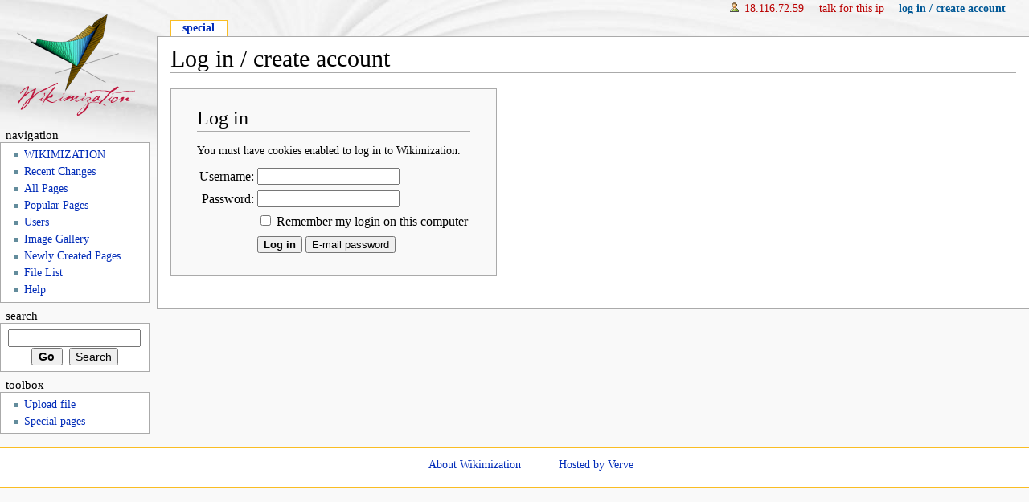

--- FILE ---
content_type: text/html; charset=UTF-8
request_url: https://convexoptimization.com/wikimization/index.php?title=Special:Userlogin&returnto=Euclidean_distance_matrix_completion_via_semidefinite_facial_reduction
body_size: 2484
content:
<!DOCTYPE html PUBLIC "-//W3C//DTD XHTML 1.0 Transitional//EN" "http://www.w3.org/TR/xhtml1/DTD/xhtml1-transitional.dtd">
<html xmlns="http://www.w3.org/1999/xhtml" xml:lang="en" lang="en" dir="ltr">
	<head>
		<meta http-equiv="Content-Type" content="text/html; charset=UTF-8" />
		<meta name="robots" content="noindex,nofollow" />
		<link rel="shortcut icon" href="https://convexoptimization.com/wikimization/favicon.ico" />
		<link rel="search" type="application/opensearchdescription+xml" href="/wikimization/opensearch_desc.php" title="Wikimization (English)" />
		<title>Log in / create account - Wikimization</title>
		<style type="text/css" media="screen, projection">/*<![CDATA[*/
			@import "/wikimization/skins/common/shared.css?97";
			@import "/wikimization/skins/monobook/main.css?97";
		/*]]>*/</style>
		<link rel="stylesheet" type="text/css" media="print" href="/wikimization/skins/common/commonPrint.css?97" />
		<!--[if lt IE 5.5000]><style type="text/css">@import "/wikimization/skins/monobook/IE50Fixes.css?97";</style><![endif]-->
		<!--[if IE 5.5000]><style type="text/css">@import "/wikimization/skins/monobook/IE55Fixes.css?97";</style><![endif]-->
		<!--[if IE 6]><style type="text/css">@import "/wikimization/skins/monobook/IE60Fixes.css?97";</style><![endif]-->
		<!--[if IE 7]><style type="text/css">@import "/wikimization/skins/monobook/IE70Fixes.css?97";</style><![endif]-->
		<!--[if lt IE 7]><script type="text/javascript" src="/wikimization/skins/common/IEFixes.js?97"></script>
		<meta http-equiv="imagetoolbar" content="no" /><![endif]-->

		<script type= "text/javascript">/*<![CDATA[*/
var skin = "monobook";
var stylepath = "/wikimization/skins";
var wgArticlePath = "/wikimization/index.php/$1";
var wgScriptPath = "/wikimization";
var wgScript = "/wikimization/index.php";
var wgServer = "https://www.convexoptimization.com";
var wgCanonicalNamespace = "Special";
var wgCanonicalSpecialPageName = "Userlogin";
var wgNamespaceNumber = -1;
var wgPageName = "Special:Userlogin";
var wgTitle = "Userlogin";
var wgAction = "view";
var wgRestrictionEdit = [];
var wgRestrictionMove = [];
var wgArticleId = 0;
var wgIsArticle = false;
var wgUserName = null;
var wgUserGroups = null;
var wgUserLanguage = "en";
var wgContentLanguage = "en";
var wgBreakFrames = false;
var wgCurRevisionId = 0;
/*]]>*/</script>

		<script type="text/javascript" src="/wikimization/skins/common/wikibits.js?97"><!-- wikibits js --></script>
		<script type="text/javascript" src="/wikimization/index.php?title=-&amp;action=raw&amp;gen=js&amp;useskin=monobook"><!-- site js --></script>
		<style type="text/css">/*<![CDATA[*/
@import "/wikimization/index.php?title=MediaWiki:Common.css&usemsgcache=yes&action=raw&ctype=text/css&smaxage=18000";
@import "/wikimization/index.php?title=MediaWiki:Monobook.css&usemsgcache=yes&action=raw&ctype=text/css&smaxage=18000";
@import "/wikimization/index.php?title=-&action=raw&gen=css&maxage=18000";
/*]]>*/</style>
		<!-- Head Scripts -->
		<script type="text/javascript" src="/wikimization/skins/common/ajax.js?97"></script>
	</head>
<body  class="mediawiki ns--1 ltr page-Special_Userlogin">
	<div id="globalWrapper">
		<div id="column-content">
	<div id="content">
		<a name="top" id="top"></a>
				<h1 class="firstHeading">Log in / create account</h1>
		<div id="bodyContent">
			<h3 id="siteSub">From Wikimization</h3>
			<div id="contentSub"></div>
									<div id="jump-to-nav">Jump to: <a href="#column-one">navigation</a>, <a href="#searchInput">search</a></div>			<!-- start content -->
			
<div id="userloginForm">
<form name="userlogin" method="post" action="/wikimization/index.php?title=Special:Userlogin&amp;action=submitlogin&amp;type=login&amp;returnto=Euclidean_distance_matrix_completion_via_semidefinite_facial_reduction">
	<h2>Log in</h2>
	<p id="userloginlink"></p>
		<div id="userloginprompt"><p>You must have cookies enabled to log in to Wikimization.
</p></div>
		<table>
		<tr>
			<td align='right'><label for='wpName1'>Username:</label></td>
			<td align='left'>
				<input type='text' class='loginText' name="wpName" id="wpName1"
					tabindex="1"
					value="" size='20' />
			</td>
		</tr>
		<tr>
			<td align='right'><label for='wpPassword1'>Password:</label></td>
			<td align='left'>
				<input type='password' class='loginPassword' name="wpPassword" id="wpPassword1"
					tabindex="2"
					value="" size='20' />
			</td>
		</tr>
			<tr>
			<td></td>
			<td align='left'>
				<input type='checkbox' name="wpRemember"
					tabindex="4"
					value="1" id="wpRemember"
										/> <label for="wpRemember">Remember my login on this computer</label>
			</td>
		</tr>
		<tr>
			<td></td>
			<td align='left' style="white-space:nowrap">
				<input type='submit' name="wpLoginattempt" id="wpLoginattempt" tabindex="5" value="Log in" />&nbsp;<input type='submit' name="wpMailmypassword" id="wpMailmypassword"
					tabindex="6"
									value="E-mail password" />
							</td>
		</tr>
	</table>
</form>
</div>
<div id="loginend"></div>
<div class="printfooter">
Retrieved from "<a href="https://www.convexoptimization.com/wikimization/index.php/Special:Userlogin">https://www.convexoptimization.com/wikimization/index.php/Special:Userlogin</a>"</div>
						<!-- end content -->
			<div class="visualClear"></div>
		</div>
	</div>
		</div>
		<div id="column-one">
	<div id="p-cactions" class="portlet">
		<h5>Views</h5>
		<div class="pBody">
			<ul>
					 <li id="ca-nstab-special" class="selected"><a href="/wikimization/index.php?title=Special:Userlogin&amp;returnto=Euclidean_distance_matrix_completion_via_semidefinite_facial_reduction" title="This is a special page, you can't edit the page itself">Special</a></li>
				</ul>
		</div>
	</div>
	<div class="portlet" id="p-personal">
		<h5>Personal tools</h5>
		<div class="pBody">
			<ul>
				<li id="pt-anonuserpage"><a href="/wikimization/index.php/User:18.116.72.59" title="The user page for the ip you're editing as [.]" accesskey="." class="new">18.116.72.59</a></li>
				<li id="pt-anontalk"><a href="/wikimization/index.php/User_talk:18.116.72.59" title="Discussion about edits from this ip address [n]" accesskey="n" class="new">Talk for this IP</a></li>
				<li id="pt-anonlogin" class="active"><a href="/wikimization/index.php?title=Special:Userlogin&amp;returnto=Special:Userlogin" title="You are encouraged to log in, it is not mandatory however. [o]" accesskey="o">Log in / create account</a></li>
			</ul>
		</div>
	</div>
	<div class="portlet" id="p-logo">
		<a style="background-image: url(https://convexoptimization.com/wikimization/images/ScNperp.png);" href="/wikimization/index.php/WIKIMIZATION" title="Visit the Main Page [z]" accesskey="z"></a>
	</div>
	<script type="text/javascript"> if (window.isMSIE55) fixalpha(); </script>
		<div class='portlet' id='p-navigation'>
		<h5>Navigation</h5>
		<div class='pBody'>
			<ul>
				<li id="n-mainpage"><a href="/wikimization/index.php/WIKIMIZATION" title="Visit the Main Page [z]" accesskey="z">WIKIMIZATION</a></li>
				<li id="n-Recent-Changes"><a href="/wikimization/index.php/Special:Recentchanges">Recent Changes</a></li>
				<li id="n-All-Pages"><a href="/wikimization/index.php/Special:Allpages">All Pages</a></li>
				<li id="n-Popular-Pages"><a href="/wikimization/index.php/Special:Popularpages">Popular Pages</a></li>
				<li id="n-Users"><a href="/wikimization/index.php/Special:Listusers">Users</a></li>
				<li id="n-Image-Gallery"><a href="/wikimization/index.php/Special:Newimages">Image Gallery</a></li>
				<li id="n-Newly-Created-Pages"><a href="/wikimization/index.php/Special:Newpages">Newly Created Pages</a></li>
				<li id="n-File-List"><a href="/wikimization/index.php/Special:Imagelist">File List</a></li>
				<li id="n-help"><a href="/wikimization/index.php/Help:Contents" title="The place to find out.">Help</a></li>
			</ul>
		</div>
	</div>
		<div id="p-search" class="portlet">
		<h5><label for="searchInput">Search</label></h5>
		<div id="searchBody" class="pBody">
			<form action="/wikimization/index.php/Special:Search" id="searchform"><div>
				<input id="searchInput" name="search" type="text" title="Search Wikimization [f]" accesskey="f" value="" />
				<input type='submit' name="go" class="searchButton" id="searchGoButton"	value="Go" />&nbsp;
				<input type='submit' name="fulltext" class="searchButton" id="mw-searchButton" value="Search" />
			</div></form>
		</div>
	</div>
	<div class="portlet" id="p-tb">
		<h5>Toolbox</h5>
		<div class="pBody">
			<ul>
<li id="t-upload"><a href="/wikimization/index.php/Special:Upload" title="Upload images or media files [u]" accesskey="u">Upload file</a></li>
<li id="t-specialpages"><a href="/wikimization/index.php/Special:Specialpages" title="List of all special pages [q]" accesskey="q">Special pages</a></li>
			</ul>
		</div>
	</div>
		</div><!-- end of the left (by default at least) column -->
			<div class="visualClear"></div>
			<div id="footer">
			<ul id="f-list">
				<li id="about"><a href="/wikimization/index.php/Wikimization:About" title="Wikimization:About">About Wikimization</a></li>
			<span id="subfooter">
			&nbsp;&nbsp;&nbsp;&nbsp;&nbsp;&nbsp;<a href="http://www.vervehosting.com" target=blank>Hosted by Verve</a>
			</span>
			</ul>
		</div>

	
		<script type="text/javascript">if (window.runOnloadHook) runOnloadHook();</script>
</div>
<!-- Served in 0.031 secs. --></body></html>


--- FILE ---
content_type: text/javascript
request_url: https://convexoptimization.com/wikimization/skins/common/wikibits.js?97
body_size: 11546
content:
// MediaWiki JavaScript support functions

var clientPC = navigator.userAgent.toLowerCase(); // Get client info
var is_gecko = ((clientPC.indexOf('gecko')!=-1) && (clientPC.indexOf('spoofer')==-1)
                && (clientPC.indexOf('khtml') == -1) && (clientPC.indexOf('netscape/7.0')==-1));
var is_safari = ((clientPC.indexOf('applewebkit')!=-1) && (clientPC.indexOf('spoofer')==-1));
//JonD navigation below content bug.
//var is_khtml = (navigator.vendor == 'KDE' || ( document.childNodes && !document.all && !navigator.taintEnabled ));
// For accesskeys
var is_ff2_win = (clientPC.indexOf('firefox/2')!=-1 || clientPC.indexOf('minefield/3')!=-1) && clientPC.indexOf('windows')!=-1;
var is_ff2_x11 = (clientPC.indexOf('firefox/2')!=-1 || clientPC.indexOf('minefield/3')!=-1) && clientPC.indexOf('x11')!=-1;
if (clientPC.indexOf('opera') != -1) {
	var is_opera = true;
	var is_opera_preseven = (window.opera && !document.childNodes);
	var is_opera_seven = (window.opera && document.childNodes);
	var is_opera_95 = (clientPC.search(/opera\/(9.[5-9]|[1-9][0-9])/)!=-1);
}

// Global external objects used by this script.
/*extern ta, stylepath, skin */

// add any onload functions in this hook (please don't hard-code any events in the xhtml source)
var doneOnloadHook;

if (!window.onloadFuncts) {
	var onloadFuncts = [];
}

function addOnloadHook(hookFunct) {
	// Allows add-on scripts to add onload functions
	onloadFuncts[onloadFuncts.length] = hookFunct;
}

function hookEvent(hookName, hookFunct) {
	if (window.addEventListener) {
		window.addEventListener(hookName, hookFunct, false);
	} else if (window.attachEvent) {
		window.attachEvent("on" + hookName, hookFunct);
	}
}

// document.write special stylesheet links
if (typeof stylepath != 'undefined' && typeof skin != 'undefined') {
	if (is_opera_preseven) {
		document.write('<link rel="stylesheet" type="text/css" href="'+stylepath+'/'+skin+'/Opera6Fixes.css">');
	} else if (is_opera_seven && !is_opera_95) {
		document.write('<link rel="stylesheet" type="text/css" href="'+stylepath+'/'+skin+'/Opera7Fixes.css">');
	} else if (is_opera_95) {
		document.write('<link rel="stylesheet" type="text/css" href="'+stylepath+'/'+skin+'/Opera95Fixes.css">');
//JonD navigation below content bug
//	} else if (is_khtml) {
//		document.write('<link rel="stylesheet" type="text/css" href="'+stylepath+'/'+skin+'/KHTMLFixes.css">');
	}
}

if (wgBreakFrames) {
	// Un-trap us from framesets
	if (window.top != window) {
		window.top.location = window.location;
	}
}

// for enhanced RecentChanges
function toggleVisibility(_levelId, _otherId, _linkId) {
	var thisLevel = document.getElementById(_levelId);
	var otherLevel = document.getElementById(_otherId);
	var linkLevel = document.getElementById(_linkId);
	if (thisLevel.style.display == 'none') {
		thisLevel.style.display = 'block';
		otherLevel.style.display = 'none';
		linkLevel.style.display = 'inline';
	} else {
		thisLevel.style.display = 'none';
		otherLevel.style.display = 'inline';
		linkLevel.style.display = 'none';
	}
}

function historyRadios(parent) {
	var inputs = parent.getElementsByTagName('input');
	var radios = [];
	for (var i = 0; i < inputs.length; i++) {
		if (inputs[i].name == "diff" || inputs[i].name == "oldid") {
			radios[radios.length] = inputs[i];
		}
	}
	return radios;
}

// check selection and tweak visibility/class onclick
function diffcheck() {
	var dli = false; // the li where the diff radio is checked
	var oli = false; // the li where the oldid radio is checked
	var hf = document.getElementById('pagehistory');
	if (!hf) {
		return true;
	}
	var lis = hf.getElementsByTagName('li');
	for (var i=0;i<lis.length;i++) {
		var inputs = historyRadios(lis[i]);
		if (inputs[1] && inputs[0]) {
			if (inputs[1].checked || inputs[0].checked) { // this row has a checked radio button
				if (inputs[1].checked && inputs[0].checked && inputs[0].value == inputs[1].value) {
					return false;
				}
				if (oli) { // it's the second checked radio
					if (inputs[1].checked) {
						oli.className = "selected";
						return false;
					}
				} else if (inputs[0].checked) {
					return false;
				}
				if (inputs[0].checked) {
					dli = lis[i];
				}
				if (!oli) {
					inputs[0].style.visibility = 'hidden';
				}
				if (dli) {
					inputs[1].style.visibility = 'hidden';
				}
				lis[i].className = "selected";
				oli = lis[i];
			}  else { // no radio is checked in this row
				if (!oli) {
					inputs[0].style.visibility = 'hidden';
				} else {
					inputs[0].style.visibility = 'visible';
				}
				if (dli) {
					inputs[1].style.visibility = 'hidden';
				} else {
					inputs[1].style.visibility = 'visible';
				}
				lis[i].className = "";
			}
		}
	}
	return true;
}

// page history stuff
// attach event handlers to the input elements on history page
function histrowinit() {
	var hf = document.getElementById('pagehistory');
	if (!hf) {
		return;
	}
	var lis = hf.getElementsByTagName('li');
	for (var i = 0; i < lis.length; i++) {
		var inputs = historyRadios(lis[i]);
		if (inputs[0] && inputs[1]) {
			inputs[0].onclick = diffcheck;
			inputs[1].onclick = diffcheck;
		}
	}
	diffcheck();
}

// generate toc from prefs form, fold sections
// XXX: needs testing on IE/Mac and safari
// more comments to follow
function tabbedprefs() {
	var prefform = document.getElementById('preferences');
	if (!prefform || !document.createElement) {
		return;
	}
	if (prefform.nodeName.toLowerCase() == 'a') {
		return; // Occasional IE problem
	}
	prefform.className = prefform.className + 'jsprefs';
	var sections = [];
	var children = prefform.childNodes;
	var seci = 0;
	for (var i = 0; i < children.length; i++) {
		if (children[i].nodeName.toLowerCase() == 'fieldset') {
			children[i].id = 'prefsection-' + seci;
			children[i].className = 'prefsection';
			if (is_opera || is_khtml) {
				children[i].className = 'prefsection operaprefsection';
			}
			var legends = children[i].getElementsByTagName('legend');
			sections[seci] = {};
			legends[0].className = 'mainLegend';
			if (legends[0] && legends[0].firstChild.nodeValue) {
				sections[seci].text = legends[0].firstChild.nodeValue;
			} else {
				sections[seci].text = '# ' + seci;
			}
			sections[seci].secid = children[i].id;
			seci++;
			if (sections.length != 1) {
				children[i].style.display = 'none';
			} else {
				var selectedid = children[i].id;
			}
		}
	}
	var toc = document.createElement('ul');
	toc.id = 'preftoc';
	toc.selectedid = selectedid;
	for (i = 0; i < sections.length; i++) {
		var li = document.createElement('li');
		if (i === 0) {
			li.className = 'selected';
		}
		var a = document.createElement('a');
		a.href = '#' + sections[i].secid;
		a.onmousedown = a.onclick = uncoversection;
		a.appendChild(document.createTextNode(sections[i].text));
		a.secid = sections[i].secid;
		li.appendChild(a);
		toc.appendChild(li);
	}
	prefform.parentNode.insertBefore(toc, prefform.parentNode.childNodes[0]);
	document.getElementById('prefsubmit').id = 'prefcontrol';
}

function uncoversection() {
	var oldsecid = this.parentNode.parentNode.selectedid;
	var newsec = document.getElementById(this.secid);
	if (oldsecid != this.secid) {
		var ul = document.getElementById('preftoc');
		document.getElementById(oldsecid).style.display = 'none';
		newsec.style.display = 'block';
		ul.selectedid = this.secid;
		var lis = ul.getElementsByTagName('li');
		for (var i = 0; i< lis.length; i++) {
			lis[i].className = '';
		}
		this.parentNode.className = 'selected';
	}
	return false;
}

// Timezone stuff
// tz in format [+-]HHMM
function checkTimezone(tz, msg) {
	var localclock = new Date();
	// returns negative offset from GMT in minutes
	var tzRaw = localclock.getTimezoneOffset();
	var tzHour = Math.floor( Math.abs(tzRaw) / 60);
	var tzMin = Math.abs(tzRaw) % 60;
	var tzString = ((tzRaw >= 0) ? "-" : "+") + ((tzHour < 10) ? "0" : "") + tzHour + ((tzMin < 10) ? "0" : "") + tzMin;
	if (tz != tzString) {
		var junk = msg.split('$1');
		document.write(junk[0] + "UTC" + tzString + junk[1]);
	}
}

function unhidetzbutton() {
	var tzb = document.getElementById('guesstimezonebutton');
	if (tzb) {
		tzb.style.display = 'inline';
	}
}

// in [-]HH:MM format...
// won't yet work with non-even tzs
function fetchTimezone() {
	// FIXME: work around Safari bug
	var localclock = new Date();
	// returns negative offset from GMT in minutes
	var tzRaw = localclock.getTimezoneOffset();
	var tzHour = Math.floor( Math.abs(tzRaw) / 60);
	var tzMin = Math.abs(tzRaw) % 60;
	var tzString = ((tzRaw >= 0) ? "-" : "") + ((tzHour < 10) ? "0" : "") + tzHour +
		":" + ((tzMin < 10) ? "0" : "") + tzMin;
	return tzString;
}

function guessTimezone(box) {
	document.getElementsByName("wpHourDiff")[0].value = fetchTimezone();
}

function showTocToggle() {
	if (document.createTextNode) {
		// Uses DOM calls to avoid document.write + XHTML issues

		var linkHolder = document.getElementById('toctitle');
		if (!linkHolder) {
			return;
		}

		var outerSpan = document.createElement('span');
		outerSpan.className = 'toctoggle';

		var toggleLink = document.createElement('a');
		toggleLink.id = 'togglelink';
		toggleLink.className = 'internal';
		toggleLink.href = 'javascript:toggleToc()';
		toggleLink.appendChild(document.createTextNode(tocHideText));

		outerSpan.appendChild(document.createTextNode('['));
		outerSpan.appendChild(toggleLink);
		outerSpan.appendChild(document.createTextNode(']'));

		linkHolder.appendChild(document.createTextNode(' '));
		linkHolder.appendChild(outerSpan);

		var cookiePos = document.cookie.indexOf("hidetoc=");
		if (cookiePos > -1 && document.cookie.charAt(cookiePos + 8) == 1) {
			toggleToc();
		}
	}
}

function changeText(el, newText) {
	// Safari work around
	if (el.innerText) {
		el.innerText = newText;
	} else if (el.firstChild && el.firstChild.nodeValue) {
		el.firstChild.nodeValue = newText;
	}
}

function toggleToc() {
	var toc = document.getElementById('toc').getElementsByTagName('ul')[0];
	var toggleLink = document.getElementById('togglelink');

	if (toc && toggleLink && toc.style.display == 'none') {
		changeText(toggleLink, tocHideText);
		toc.style.display = 'block';
		document.cookie = "hidetoc=0";
	} else {
		changeText(toggleLink, tocShowText);
		toc.style.display = 'none';
		document.cookie = "hidetoc=1";
	}
}

var mwEditButtons = [];
var mwCustomEditButtons = []; // eg to add in MediaWiki:Common.js

// this function generates the actual toolbar buttons with localized text
// we use it to avoid creating the toolbar where javascript is not enabled
function addButton(imageFile, speedTip, tagOpen, tagClose, sampleText, imageId) {
	// Don't generate buttons for browsers which don't fully
	// support it.
	mwEditButtons[mwEditButtons.length] =
		{"imageId": imageId,
		 "imageFile": imageFile,
		 "speedTip": speedTip,
		 "tagOpen": tagOpen,
		 "tagClose": tagClose,
		 "sampleText": sampleText};
}

// this function generates the actual toolbar buttons with localized text
// we use it to avoid creating the toolbar where javascript is not enabled
function mwInsertEditButton(parent, item) {
	var image = document.createElement("img");
	image.width = 23;
	image.height = 22;
	image.className = "mw-toolbar-editbutton";
	if (item.imageId) image.id = item.imageId;
	image.src = item.imageFile;
	image.border = 0;
	image.alt = item.speedTip;
	image.title = item.speedTip;
	image.style.cursor = "pointer";
	image.onclick = function() {
		insertTags(item.tagOpen, item.tagClose, item.sampleText);
		return false;
	};

	parent.appendChild(image);
	return true;
}

function mwSetupToolbar() {
	var toolbar = document.getElementById('toolbar');
	if (!toolbar) { return false; }

	var textbox = document.getElementById('wpTextbox1');
	if (!textbox) { return false; }

	// Don't generate buttons for browsers which don't fully
	// support it.
	if (!(document.selection && document.selection.createRange)
		&& textbox.selectionStart === null) {
		return false;
	}

	for (var i = 0; i < mwEditButtons.length; i++) {
		mwInsertEditButton(toolbar, mwEditButtons[i]);
	}
	for (var i = 0; i < mwCustomEditButtons.length; i++) {
		mwInsertEditButton(toolbar, mwCustomEditButtons[i]);
	}
	return true;
}

function escapeQuotes(text) {
	var re = new RegExp("'","g");
	text = text.replace(re,"\\'");
	re = new RegExp("\\n","g");
	text = text.replace(re,"\\n");
	return escapeQuotesHTML(text);
}

function escapeQuotesHTML(text) {
	var re = new RegExp('&',"g");
	text = text.replace(re,"&amp;");
	re = new RegExp('"',"g");
	text = text.replace(re,"&quot;");
	re = new RegExp('<',"g");
	text = text.replace(re,"&lt;");
	re = new RegExp('>',"g");
	text = text.replace(re,"&gt;");
	return text;
}

// apply tagOpen/tagClose to selection in textarea,
// use sampleText instead of selection if there is none
function insertTags(tagOpen, tagClose, sampleText) {
	var txtarea;
	if (document.editform) {
		txtarea = document.editform.wpTextbox1;
	} else {
		// some alternate form? take the first one we can find
		var areas = document.getElementsByTagName('textarea');
		txtarea = areas[0];
	}
	var selText, isSample = false;

	if (document.selection  && document.selection.createRange) { // IE/Opera

		//save window scroll position
		if (document.documentElement && document.documentElement.scrollTop)
			var winScroll = document.documentElement.scrollTop
		else if (document.body)
			var winScroll = document.body.scrollTop;
		//get current selection  
		txtarea.focus();
		var range = document.selection.createRange();
		selText = range.text;
		//insert tags
		checkSelectedText();
		range.text = tagOpen + selText + tagClose;
		//mark sample text as selected
		if (isSample && range.moveStart) {
			if (window.opera)
				tagClose = tagClose.replace(/\n/g,'');
			range.moveStart('character', - tagClose.length - selText.length); 
			range.moveEnd('character', - tagClose.length); 
		}
		range.select();   
		//restore window scroll position
		if (document.documentElement && document.documentElement.scrollTop)
			document.documentElement.scrollTop = winScroll
		else if (document.body)
			document.body.scrollTop = winScroll;

	} else if (txtarea.selectionStart || txtarea.selectionStart == '0') { // Mozilla

		//save textarea scroll position
		var textScroll = txtarea.scrollTop;
		//get current selection
		txtarea.focus();
		var startPos = txtarea.selectionStart;
		var endPos = txtarea.selectionEnd;
		selText = txtarea.value.substring(startPos, endPos);
		//insert tags
		checkSelectedText();
		txtarea.value = txtarea.value.substring(0, startPos)
			+ tagOpen + selText + tagClose
			+ txtarea.value.substring(endPos, txtarea.value.length);
		//set new selection
		if (isSample) {
			txtarea.selectionStart = startPos + tagOpen.length;
			txtarea.selectionEnd = startPos + tagOpen.length + selText.length;
		} else {
			txtarea.selectionStart = startPos + tagOpen.length + selText.length + tagClose.length;
			txtarea.selectionEnd = txtarea.selectionStart;
		}
		//restore textarea scroll position
		txtarea.scrollTop = textScroll;
	} 

	function checkSelectedText(){
		if (!selText) {
			selText = sampleText;
			isSample = true;
		} else if (selText.charAt(selText.length - 1) == ' ') { //exclude ending space char
			selText = selText.substring(0, selText.length - 1);
			tagClose += ' '
		} 
	}

}


/**
 * Set the accesskey prefix based on browser detection.
 */
var tooltipAccessKeyPrefix = 'alt-';
if (is_opera) {
	tooltipAccessKeyPrefix = 'shift-esc-';
} else if (is_safari
	   || navigator.userAgent.toLowerCase().indexOf('mac') != -1
	   || navigator.userAgent.toLowerCase().indexOf('konqueror') != -1 ) {
	tooltipAccessKeyPrefix = 'ctrl-';
} else if (is_ff2_x11 || is_ff2_win) {
	tooltipAccessKeyPrefix = 'alt-shift-';
}
var tooltipAccessKeyRegexp = /\[(ctrl-)?(alt-)?(shift-)?(esc-)?.\]$/;

/**
 * Add the appropriate prefix to the accesskey shown in the tooltip.
 * If the nodeList parameter is given, only those nodes are updated;
 * otherwise, all the nodes that will probably have accesskeys by
 * default are updated.
 *
 * @param Array nodeList -- list of elements to update
 */
function updateTooltipAccessKeys( nodeList ) {
	if ( !nodeList ) {
		// skins without a "column-one" element don't seem to have links with accesskeys either
		var columnOne = document.getElementById("column-one");
		if ( columnOne )
			updateTooltipAccessKeys( columnOne.getElementsByTagName("a") );
		// these are rare enough that no such optimization is needed
		updateTooltipAccessKeys( document.getElementsByTagName("input") );
		updateTooltipAccessKeys( document.getElementsByTagName("label") );
		return;
	}

	for ( var i = 0; i < nodeList.length; i++ ) {
		var element = nodeList[i];
		var tip = element.getAttribute("title");
		var key = element.getAttribute("accesskey");
		if ( key && tooltipAccessKeyRegexp.exec(tip) ) {
			tip = tip.replace(tooltipAccessKeyRegexp,
					  "["+tooltipAccessKeyPrefix+key+"]");
			element.setAttribute("title", tip );
		}
	}
}

/**
 * Add a link to one of the portlet menus on the page, including:
 *
 * p-cactions: Content actions (shown as tabs above the main content in Monobook)
 * p-personal: Personal tools (shown at the top right of the page in Monobook)
 * p-navigation: Navigation
 * p-tb: Toolbox
 *
 * This function exists for the convenience of custom JS authors.  All
 * but the first three parameters are optional, though providing at
 * least an id and a tooltip is recommended.
 *
 * By default the new link will be added to the end of the list.  To
 * add the link before a given existing item, pass the DOM node of
 * that item (easily obtained with document.getElementById()) as the
 * nextnode parameter; to add the link _after_ an existing item, pass
 * the node's nextSibling instead.
 *
 * @param String portlet -- id of the target portlet ("p-cactions", "p-personal", "p-navigation" or "p-tb")
 * @param String href -- link URL
 * @param String text -- link text (will be automatically lowercased by CSS for p-cactions in Monobook)
 * @param String id -- id of the new item, should be unique and preferably have the appropriate prefix ("ca-", "pt-", "n-" or "t-")
 * @param String tooltip -- text to show when hovering over the link, without accesskey suffix
 * @param String accesskey -- accesskey to activate this link (one character, try to avoid conflicts)
 * @param Node nextnode -- the DOM node before which the new item should be added, should be another item in the same list
 *
 * @return Node -- the DOM node of the new item (an LI element) or null
 */
function addPortletLink(portlet, href, text, id, tooltip, accesskey, nextnode) {
	var node = document.getElementById(portlet);
	if ( !node ) return null;
	node = node.getElementsByTagName( "ul" )[0];
	if ( !node ) return null;

	var link = document.createElement( "a" );
	link.appendChild( document.createTextNode( text ) );
	link.href = href;

	var item = document.createElement( "li" );
	item.appendChild( link );
	if ( id ) item.id = id;

	if ( accesskey ) {
		link.setAttribute( "accesskey", accesskey );
		tooltip += " ["+accesskey+"]";
	}
	if ( tooltip ) {
		link.setAttribute( "title", tooltip );
	}
	if ( accesskey && tooltip ) {
		updateTooltipAccessKeys( new Array( link ) );
	}

	if ( nextnode && nextnode.parentNode == node )
		node.insertBefore( item, nextnode );
	else
		node.appendChild( item );  // IE compatibility (?)

	return item;
}


/**
 * Set up accesskeys/tooltips from the deprecated ta array.  If doId
 * is specified, only set up for that id.  Note that this function is
 * deprecated and will not be supported indefinitely -- use
 * updateTooltipAccessKey() instead.
 *
 * @param mixed doId string or null
 */
function akeytt( doId ) {
	// A lot of user scripts (and some of the code below) break if
	// ta isn't defined, so we make sure it is.  Explictly using
	// window.ta avoids a "ta is not defined" error.
	if (!window.ta) window.ta = new Array;

	// Make a local, possibly restricted, copy to avoid clobbering
	// the original.
	var ta;
	if ( doId ) {
		ta = [doId];
	} else {
		ta = window.ta;
	}

	// Now deal with evil deprecated ta
	var watchCheckboxExists = document.getElementById( 'wpWatchthis' ) ? true : false;
	for (var id in ta) {
		var n = document.getElementById(id);
		if (n) {
			var a = null;
			var ak = '';
			// Are we putting accesskey in it
			if (ta[id][0].length > 0) {
				// Is this object a object? If not assume it's the next child.

				if (n.nodeName.toLowerCase() == "a") {
					a = n;
				} else {
					a = n.childNodes[0];
				}
			 	// Don't add an accesskey for the watch tab if the watch
			 	// checkbox is also available.
				if (a && ((id != 'ca-watch' && id != 'ca-unwatch') || !watchCheckboxExists)) {
					a.accessKey = ta[id][0];
					ak = ' ['+tooltipAccessKeyPrefix+ta[id][0]+']';
				}
			} else {
				// We don't care what type the object is when assigning tooltip
				a = n;
				ak = '';
			}

			if (a) {
				a.title = ta[id][1]+ak;
			}
		}
	}
}

function setupRightClickEdit() {
	if (document.getElementsByTagName) {
		var spans = document.getElementsByTagName('span');
		for (var i = 0; i < spans.length; i++) {
			var el = spans[i];
			if(el.className == 'editsection') {
				addRightClickEditHandler(el);
			}
		}
	}
}

function addRightClickEditHandler(el) {
	for (var i = 0; i < el.childNodes.length; i++) {
		var link = el.childNodes[i];
		if (link.nodeType == 1 && link.nodeName.toLowerCase() == 'a') {
			var editHref = link.getAttribute('href');
			// find the enclosing (parent) header
			var prev = el.parentNode;
			if (prev && prev.nodeType == 1 &&
			prev.nodeName.match(/^[Hh][1-6]$/)) {
				prev.oncontextmenu = function(e) {
					if (!e) { e = window.event; }
					// e is now the event in all browsers
					var targ;
					if (e.target) { targ = e.target; }
					else if (e.srcElement) { targ = e.srcElement; }
					if (targ.nodeType == 3) { // defeat Safari bug
						targ = targ.parentNode;
					}
					// targ is now the target element

					// We don't want to deprive the noble reader of a context menu
					// for the section edit link, do we?  (Might want to extend this
					// to all <a>'s?)
					if (targ.nodeName.toLowerCase() != 'a'
					|| targ.parentNode.className != 'editsection') {
						document.location = editHref;
						return false;
					}
					return true;
				};
			}
		}
	}
}

var checkboxes;
var lastCheckbox;

function setupCheckboxShiftClick() {
	checkboxes = [];
	lastCheckbox = null;
	var inputs = document.getElementsByTagName('input');
	addCheckboxClickHandlers(inputs);
}

function addCheckboxClickHandlers(inputs, start) {
	if ( !start) start = 0;

	var finish = start + 250;
	if ( finish > inputs.length )
		finish = inputs.length;

	for ( var i = start; i < finish; i++ ) {
		var cb = inputs[i];
		if ( !cb.type || cb.type.toLowerCase() != 'checkbox' )
			continue;
		var end = checkboxes.length;
		checkboxes[end] = cb;
		cb.index = end;
		cb.onclick = checkboxClickHandler;
	}

	if ( finish < inputs.length ) {
		setTimeout( function () {
			addCheckboxClickHandlers(inputs, finish);
		}, 200 );
	}
}

function checkboxClickHandler(e) {
	if (typeof e == 'undefined') {
		e = window.event;
	}
	if ( !e.shiftKey || lastCheckbox === null ) {
		lastCheckbox = this.index;
		return true;
	}
	var endState = this.checked;
	var start, finish;
	if ( this.index < lastCheckbox ) {
		start = this.index + 1;
		finish = lastCheckbox;
	} else {
		start = lastCheckbox;
		finish = this.index - 1;
	}
	for (var i = start; i <= finish; ++i ) {
		checkboxes[i].checked = endState;
	}
	lastCheckbox = this.index;
	return true;
}

function toggle_element_activation(ida,idb) {
	if (!document.getElementById) {
		return;
	}
	document.getElementById(ida).disabled=true;
	document.getElementById(idb).disabled=false;
}

function toggle_element_check(ida,idb) {
	if (!document.getElementById) {
		return;
	}
	document.getElementById(ida).checked=true;
	document.getElementById(idb).checked=false;
}

/**
 * Restore the edit box scroll state following a preview operation,
 * and set up a form submission handler to remember this state
 */
function scrollEditBox() {
	var editBox = document.getElementById( 'wpTextbox1' );
	var scrollTop = document.getElementById( 'wpScrolltop' );
	var editForm = document.getElementById( 'editform' );
	if( editBox && scrollTop ) {
		if( scrollTop.value )
			editBox.scrollTop = scrollTop.value;
		addHandler( editForm, 'submit', function() {
			document.getElementById( 'wpScrolltop' ).value = document.getElementById( 'wpTextbox1' ).scrollTop; 
		} );
	}
}
hookEvent( 'load', scrollEditBox );

var allmessages_nodelist = false;
var allmessages_modified = false;
var allmessages_timeout = false;
var allmessages_running = false;

function allmessagesmodified() {
	allmessages_modified = !allmessages_modified;
	allmessagesfilter();
}

function allmessagesfilter() {
	if ( allmessages_timeout )
		window.clearTimeout( allmessages_timeout );

	if ( !allmessages_running )
		allmessages_timeout = window.setTimeout( 'allmessagesfilter_do();', 500 );
}

function allmessagesfilter_do() {
	if ( !allmessages_nodelist )
		return;

	var text = document.getElementById('allmessagesinput').value;
	var nodef = allmessages_modified;

	allmessages_running = true;

	for ( var name in allmessages_nodelist ) {
		var nodes = allmessages_nodelist[name];
		var display = ( name.indexOf( text ) == -1 ? 'none' : '' );

		for ( var i = 0; i < nodes.length; i++)
			nodes[i].style.display =
				( nodes[i].className == "def" && nodef
				  ? 'none' : display );
	}

	if ( text != document.getElementById('allmessagesinput').value ||
	     nodef != allmessages_modified )
		allmessagesfilter_do();  // repeat

	allmessages_running = false;
}

function allmessagesfilter_init() {
	if ( allmessages_nodelist )
		return;

	var nodelist = new Array();
	var templist = new Array();

	var table = document.getElementById('allmessagestable');
	if ( !table ) return;

	var rows = document.getElementsByTagName('tr');
	for ( var i = 0; i < rows.length; i++ ) {
		var id = rows[i].getAttribute('id')
		if ( id && id.substring(0,16) != 'sp-allmessages-r' ) continue;
		templist[ id ] = rows[i];
	}

	var spans = table.getElementsByTagName('span');
	for ( var i = 0; i < spans.length; i++ ) {
		var id = spans[i].getAttribute('id')
		if ( id && id.substring(0,17) != 'sp-allmessages-i-' ) continue;
		if ( !spans[i].firstChild || spans[i].firstChild.nodeType != 3 ) continue;

		var nodes = new Array();
		var row1 = templist[ id.replace('i', 'r1') ];
		var row2 = templist[ id.replace('i', 'r2') ];

		if ( row1 ) nodes[nodes.length] = row1;
		if ( row2 ) nodes[nodes.length] = row2;
		nodelist[ spans[i].firstChild.nodeValue ] = nodes;
	}

	var k = document.getElementById('allmessagesfilter');
	if (k) { k.style.display = ''; }

	allmessages_nodelist = nodelist;
}

hookEvent( "load", allmessagesfilter_init );

/*
	Written by Jonathan Snook, http://www.snook.ca/jonathan
	Add-ons by Robert Nyman, http://www.robertnyman.com
	Author says "The credit comment is all it takes, no license. Go crazy with it!:-)"
	From http://www.robertnyman.com/2005/11/07/the-ultimate-getelementsbyclassname/
*/
function getElementsByClassName(oElm, strTagName, oClassNames){
	var arrElements = (strTagName == "*" && oElm.all)? oElm.all : oElm.getElementsByTagName(strTagName);
	var arrReturnElements = new Array();
	var arrRegExpClassNames = new Array();
	if(typeof oClassNames == "object"){
		for(var i=0; i<oClassNames.length; i++){
			arrRegExpClassNames[arrRegExpClassNames.length] =
				new RegExp("(^|\\s)" + oClassNames[i].replace(/\-/g, "\\-") + "(\\s|$)");
		}
	}
	else{
		arrRegExpClassNames[arrRegExpClassNames.length] =
			new RegExp("(^|\\s)" + oClassNames.replace(/\-/g, "\\-") + "(\\s|$)");
	}
	var oElement;
	var bMatchesAll;
	for(var j=0; j<arrElements.length; j++){
		oElement = arrElements[j];
		bMatchesAll = true;
		for(var k=0; k<arrRegExpClassNames.length; k++){
			if(!arrRegExpClassNames[k].test(oElement.className)){
				bMatchesAll = false;
				break;
			}
		}
		if(bMatchesAll){
			arrReturnElements[arrReturnElements.length] = oElement;
		}
	}
	return (arrReturnElements)
}

function redirectToFragment(fragment) {
	var match = navigator.userAgent.match(/AppleWebKit\/(\d+)/);
	if (match) {
		var webKitVersion = parseInt(match[1]);
		if (webKitVersion < 420) {
			// Released Safari w/ WebKit 418.9.1 messes up horribly
			// Nightlies of 420+ are ok
			return;
		}
	}
	if (is_gecko) {
		// Mozilla needs to wait until after load, otherwise the window doesn't scroll
		addOnloadHook(function () {
			if (window.location.hash == "")
				window.location.hash = fragment;
		});
	} else {
		if (window.location.hash == "")
			window.location.hash = fragment;
	}
}

/*
 * Table sorting script  by Joost de Valk, check it out at http://www.joostdevalk.nl/code/sortable-table/.
 * Based on a script from http://www.kryogenix.org/code/browser/sorttable/.
 * Distributed under the MIT license: http://www.kryogenix.org/code/browser/licence.html .
 *
 * Copyright (c) 1997-2006 Stuart Langridge, Joost de Valk.
 *
 * @todo don't break on colspans/rowspans (bug 8028)
 * @todo language-specific digit grouping/decimals (bug 8063)
 * @todo support all accepted date formats (bug 8226)
 */

var ts_image_path = stylepath+"/common/images/";
var ts_image_up = "sort_up.gif";
var ts_image_down = "sort_down.gif";
var ts_image_none = "sort_none.gif";
var ts_europeandate = wgContentLanguage != "en"; // The non-American-inclined can change to "true"
var ts_alternate_row_colors = true;
var SORT_COLUMN_INDEX;

function sortables_init() {
	var idnum = 0;
	// Find all tables with class sortable and make them sortable
	var tables = getElementsByClassName(document, "table", "sortable");
	for (var ti = 0; ti < tables.length ; ti++) {
		if (!tables[ti].id) {
			tables[ti].setAttribute('id','sortable_table_id_'+idnum);
			++idnum;
		}
		ts_makeSortable(tables[ti]);
	}
}

function ts_makeSortable(table) {
	var firstRow;
	if (table.rows && table.rows.length > 0) {
		if (table.tHead && table.tHead.rows.length > 0) {
			firstRow = table.tHead.rows[table.tHead.rows.length-1];
		} else {
			firstRow = table.rows[0];
		}
	}
	if (!firstRow) return;

	// We have a first row: assume it's the header, and make its contents clickable links
	for (var i = 0; i < firstRow.cells.length; i++) {
		var cell = firstRow.cells[i];
		if ((" "+cell.className+" ").indexOf(" unsortable ") == -1) {
			cell.innerHTML += '&nbsp;&nbsp;<a href="#" class="sortheader" onclick="ts_resortTable(this);return false;"><span class="sortarrow"><img src="'+ ts_image_path + ts_image_none + '" alt="&darr;"/></span></a>';
		}
	}
	if (ts_alternate_row_colors) {
		ts_alternate(table);
	}
}

function ts_getInnerText(el) {
	if (typeof el == "string") return el;
	if (typeof el == "undefined") { return el };
	if (el.textContent) return el.textContent; // not needed but it is faster
	if (el.innerText) return el.innerText;     // IE doesn't have textContent
	var str = "";

	var cs = el.childNodes;
	var l = cs.length;
	for (var i = 0; i < l; i++) {
		switch (cs[i].nodeType) {
			case 1: //ELEMENT_NODE
				str += ts_getInnerText(cs[i]);
				break;
			case 3:	//TEXT_NODE
				str += cs[i].nodeValue;
				break;
		}
	}
	return str;
}

function ts_resortTable(lnk) {
	// get the span
	var span = lnk.getElementsByTagName('span')[0];

	var td = lnk.parentNode;
	var tr = td.parentNode;
	var column = td.cellIndex;

	var table = tr.parentNode;
	while (table && !(table.tagName && table.tagName.toLowerCase() == 'table'))
		table = table.parentNode;
	if (!table) return;

	// Work out a type for the column
	if (table.rows.length <= 1) return;

	// Skip the first row if that's where the headings are
	var rowStart = (table.tHead && table.tHead.rows.length > 0 ? 0 : 1);

	var itm = "";
	for (var i = rowStart; i < table.rows.length; i++) {
		if (table.rows[i].cells.length > column) {
			itm = ts_getInnerText(table.rows[i].cells[column]);
			itm = itm.replace(/^[\s\xa0]+/, "").replace(/[\s\xa0]+$/, "");
			if (itm != "") break;
		}
	}

	sortfn = ts_sort_caseinsensitive;
	if (itm.match(/^\d\d[\/. -][a-zA-Z]{3}[\/. -]\d\d\d\d$/))
		sortfn = ts_sort_date;
	if (itm.match(/^\d\d[\/.-]\d\d[\/.-]\d\d\d\d$/))
		sortfn = ts_sort_date;
	if (itm.match(/^\d\d[\/.-]\d\d[\/.-]\d\d$/))
		sortfn = ts_sort_date;
	if (itm.match(/^[\u00a3$\u20ac]/)) // pound dollar euro
		sortfn = ts_sort_currency;
	if (itm.match(/^[\d.,]+\%?$/))
		sortfn = ts_sort_numeric;

	var reverse = (span.getAttribute("sortdir") == 'down');

	var newRows = new Array();
	for (var j = rowStart; j < table.rows.length; j++) {
		var row = table.rows[j];
		var keyText = ts_getInnerText(row.cells[column]);
		var oldIndex = (reverse ? -j : j);

		newRows[newRows.length] = new Array(row, keyText, oldIndex);
	}

	newRows.sort(sortfn);

	var arrowHTML;
	if (reverse) {
			arrowHTML = '<img src="'+ ts_image_path + ts_image_down + '" alt="&darr;"/>';
			newRows.reverse();
			span.setAttribute('sortdir','up');
	} else {
			arrowHTML = '<img src="'+ ts_image_path + ts_image_up + '" alt="&uarr;"/>';
			span.setAttribute('sortdir','down');
	}

	// We appendChild rows that already exist to the tbody, so it moves them rather than creating new ones
	// don't do sortbottom rows
	for (var i = 0; i < newRows.length; i++) {
		if ((" "+newRows[i][0].className+" ").indexOf(" sortbottom ") == -1)
			table.tBodies[0].appendChild(newRows[i][0]);
	}
	// do sortbottom rows only
	for (var i = 0; i < newRows.length; i++) {
		if ((" "+newRows[i][0].className+" ").indexOf(" sortbottom ") != -1)
			table.tBodies[0].appendChild(newRows[i][0]);
	}

	// Delete any other arrows there may be showing
	var spans = getElementsByClassName(tr, "span", "sortarrow");
	for (var i = 0; i < spans.length; i++) {
		spans[i].innerHTML = '<img src="'+ ts_image_path + ts_image_none + '" alt="&darr;"/>';
	}
	span.innerHTML = arrowHTML;

	ts_alternate(table);		
}

function ts_dateToSortKey(date) {	
	// y2k notes: two digit years less than 50 are treated as 20XX, greater than 50 are treated as 19XX
	if (date.length == 11) {
		switch (date.substr(3,3).toLowerCase()) {
			case "jan": var month = "01"; break;
			case "feb": var month = "02"; break;
			case "mar": var month = "03"; break;
			case "apr": var month = "04"; break;
			case "may": var month = "05"; break;
			case "jun": var month = "06"; break;
			case "jul": var month = "07"; break;
			case "aug": var month = "08"; break;
			case "sep": var month = "09"; break;
			case "oct": var month = "10"; break;
			case "nov": var month = "11"; break;
			case "dec": var month = "12"; break;
			// default: var month = "00";
		}
		return date.substr(7,4)+month+date.substr(0,2);
	} else if (date.length == 10) {
		if (ts_europeandate == false) {
			return date.substr(6,4)+date.substr(0,2)+date.substr(3,2);
		} else {
			return date.substr(6,4)+date.substr(3,2)+date.substr(0,2);
		}
	} else if (date.length == 8) {
		yr = date.substr(6,2);
		if (parseInt(yr) < 50) { 
			yr = '20'+yr; 
		} else { 
			yr = '19'+yr; 
		}
		if (ts_europeandate == true) {
			return yr+date.substr(3,2)+date.substr(0,2);
		} else {
			return yr+date.substr(0,2)+date.substr(3,2);
		}
	}
	return "00000000";
}

function ts_parseFloat(num) {
	if (!num) return 0;
	num = parseFloat(num.replace(/,/, ""));
	return (isNaN(num) ? 0 : num);
}

function ts_sort_date(a,b) {
	var aa = ts_dateToSortKey(a[1]);
	var bb = ts_dateToSortKey(b[1]);
	return (aa < bb ? -1 : aa > bb ? 1 : a[2] - b[2]);
}

function ts_sort_currency(a,b) {
	var aa = ts_parseFloat(a[1].replace(/[^0-9.]/g,''));
	var bb = ts_parseFloat(b[1].replace(/[^0-9.]/g,''));
	return (aa != bb ? aa - bb : a[2] - b[2]);
}

function ts_sort_numeric(a,b) {
	var aa = ts_parseFloat(a[1]);
	var bb = ts_parseFloat(b[1]);
	return (aa != bb ? aa - bb : a[2] - b[2]);
}

function ts_sort_caseinsensitive(a,b) {
	var aa = a[1].toLowerCase();
	var bb = b[1].toLowerCase();
	return (aa < bb ? -1 : aa > bb ? 1 : a[2] - b[2]);
}

function ts_sort_default(a,b) {
	return (a[1] < b[1] ? -1 : a[1] > b[1] ? 1 : a[2] - b[2]);
}

function ts_alternate(table) {
	// Take object table and get all it's tbodies.
	var tableBodies = table.getElementsByTagName("tbody");
	// Loop through these tbodies
	for (var i = 0; i < tableBodies.length; i++) {
		// Take the tbody, and get all it's rows
		var tableRows = tableBodies[i].getElementsByTagName("tr");
		// Loop through these rows
		// Start at 1 because we want to leave the heading row untouched
		for (var j = 0; j < tableRows.length; j++) {
			// Check if j is even, and apply classes for both possible results
			var oldClasses = tableRows[j].className.split(" ");
			var newClassName = "";
			for (var k = 0; k < oldClasses.length; k++) {
				if (oldClasses[k] != "" && oldClasses[k] != "even" && oldClasses[k] != "odd")
					newClassName += oldClasses[k] + " ";
			}
			tableRows[j].className = newClassName + (j % 2 == 0 ? "even" : "odd");
		}
	}
}

/*
 * End of table sorting code
 */
 
 
/**
 * Add a cute little box at the top of the screen to inform the user of
 * something, replacing any preexisting message.
 *
 * @param String message HTML to be put inside the right div
 * @param String className   Used in adding a class; should be different for each
 *   call to allow CSS/JS to hide different boxes.  null = no class used.
 * @return Boolean       True on success, false on failure
 */
function jsMsg( message, className ) {
	if ( !document.getElementById ) {
		return false;
	}
	// We special-case skin structures provided by the software.  Skins that
	// choose to abandon or significantly modify our formatting can just define
	// an mw-js-message div to start with.
	var messageDiv = document.getElementById( 'mw-js-message' );
	if ( !messageDiv ) {
		messageDiv = document.createElement( 'div' );
		if ( document.getElementById( 'column-content' )
		&& document.getElementById( 'content' ) ) {
			// MonoBook, presumably
			document.getElementById( 'content' ).insertBefore(
				messageDiv,
				document.getElementById( 'content' ).firstChild
			);
		} else if ( document.getElementById('content')
		&& document.getElementById( 'article' ) ) {
			// Non-Monobook but still recognizable (old-style)
			document.getElementById( 'article').insertBefore(
				messageDiv,
				document.getElementById( 'article' ).firstChild
			);
		} else {
			return false;
		}
	}

	messageDiv.setAttribute( 'id', 'mw-js-message' );
	if( className ) {
		messageDiv.setAttribute( 'class', 'mw-js-message-'+className );
	}
	messageDiv.innerHTML = message;
	return true;
}

/**
 * Inject a cute little progress spinner after the specified element
 *
 * @param element Element to inject after
 * @param id Identifier string (for use with removeSpinner(), below)
 */
function injectSpinner( element, id ) {
	var spinner = document.createElement( "img" );
	spinner.id = "mw-spinner-" + id;
	spinner.src = stylepath + "/common/images/spinner.gif";
	spinner.alt = spinner.title = "...";
	if( element.nextSibling ) {
		element.parentNode.insertBefore( spinner, element.nextSibling );
	} else {
		element.parentNode.appendChild( spinner );
	}
}

/**
 * Remove a progress spinner added with injectSpinner()
 *
 * @param id Identifier string
 */
function removeSpinner( id ) {
	var spinner = document.getElementById( "mw-spinner-" + id );
	if( spinner ) {
		spinner.parentNode.removeChild( spinner );
	}
}

function runOnloadHook() {
	// don't run anything below this for non-dom browsers
	if (doneOnloadHook || !(document.getElementById && document.getElementsByTagName)) {
		return;
	}

	// set this before running any hooks, since any errors below
	// might cause the function to terminate prematurely
	doneOnloadHook = true;

	histrowinit();
	unhidetzbutton();
	tabbedprefs();
	updateTooltipAccessKeys( null );
	akeytt( null );
	scrollEditBox();
	setupCheckboxShiftClick();
	sortables_init();

	// Run any added-on functions
	for (var i = 0; i < onloadFuncts.length; i++) {
		onloadFuncts[i]();
	}
}

/**
 * Add an event handler to an element
 *
 * @param Element element Element to add handler to
 * @param String attach Event to attach to
 * @param callable handler Event handler callback
 */
function addHandler( element, attach, handler ) {
	if( window.addEventListener ) {
		element.addEventListener( attach, handler, false );
	} else if( window.attachEvent ) {
		element.attachEvent( 'on' + attach, handler );
	}
}

/**
 * Add a click event handler to an element
 *
 * @param Element element Element to add handler to
 * @param callable handler Event handler callback
 */
function addClickHandler( element, handler ) {
	addHandler( element, 'click', handler );
}
//note: all skins should call runOnloadHook() at the end of html output,
//      so the below should be redundant. It's there just in case.
hookEvent("load", runOnloadHook);
hookEvent("load", mwSetupToolbar);
